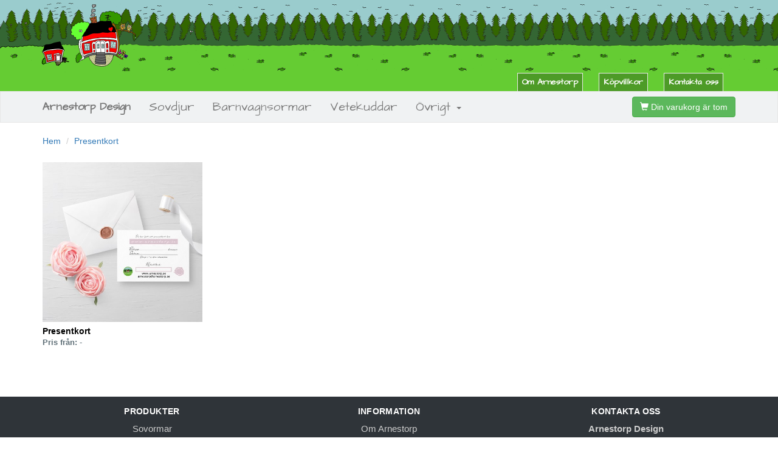

--- FILE ---
content_type: text/html; charset=utf-8
request_url: https://www.arnestorp.se/webshop/presentkort/
body_size: 2905
content:


<!DOCTYPE html>
<html lang="en">
<head>
    <meta charset="utf-8">
    <meta http-equiv="X-UA-Compatible" content="IE=edge">
    <meta name="viewport" content="width=device-width, initial-scale=1">
    <meta name="google-site-verification" content="DkAUh022RhR3Qt0dLoIWm46oZPWULAi05s96ICmkhIw" />
    <title>Presentkort - Arnestorp</title>
    <link type="text/css" href="/static/website/style.875b85d63048.css" rel="stylesheet"/>
    <link type="text/css" href="https://maxcdn.bootstrapcdn.com/bootstrap/3.3.2/css/bootstrap.min.css" rel="stylesheet"/>
    <link href="https://fonts.googleapis.com/css?family=Architects+Daughter" rel="stylesheet">
    
    <link rel="shortcut icon" type="image/ico" href="/static/website/favicon.2d1cd24d3a02.ico"/>
    <!-- HTML5 shim and Respond.js for IE8 support of HTML5 elements and media queries -->
    <!-- WARNING: Respond.js doesn't work if you view the page via file:// -->
    <!--[if lt IE 9]>
      <script src="https://oss.maxcdn.com/html5shiv/3.7.2/html5shiv.min.js"></script>
      <script src="https://oss.maxcdn.com/respond/1.4.2/respond.min.js"></script>
    <![endif]-->
    
<meta name="description" content="Köp presentkort på Arnestorp"/>

    
<meta name="keywords" content="presentkort"/>

    
    
        
    
</head>

<body>

    <div class="wrapper">
        <header>
            
<div class="logo">
    <a href="/"><img src="/static/website/arnestorplogo.75730fe5e9ad.png" alt="logo"></a>
</div>
<div class="hidden-xs" style="background-color: #65cc33;">
    <div class="container">
        <ul class="navbar-local-links-2" style="float: right; display:block; list-style: none; list-style-type: none; margin-top: 5px; margin-bottom: 5px;">
            <li><a href="/om-oss/">Om Arnestorp</a></li>
            <li><a href="/vilkor/">Köpvillkor</a></li>
            <li><a href="/kontakt/">Kontakta oss</a></li>
        </ul>
    </div>
</div>
<nav class="navbar navbar-default navbar-local">
    <div class="container">
        <div class="navbar-header">
            <button type="button" class="navbar-toggle collapsed" data-toggle="collapse"
                    data-target="#main-navbar-collapse-1">
                <span class="sr-only">Toggle navigation</span>
                <span class="icon-bar"></span>
                <span class="icon-bar"></span>
                <span class="icon-bar"></span>
            </button>
            <a class="navbar-brand navbar-local-links bold" href="/">
                Arnestorp Design
            </a>

            
        </div>
        <div class="collapse navbar-collapse" id="main-navbar-collapse-1">
            <ul class="nav navbar-nav navbar-local-links">
                <li><a href="/webshop/sovdjur/">Sovdjur</a></li>
                <li><a href="/webshop/barnvagnsorm/">Barnvagnsormar</a></li>
                <li><a href="/webshop/vetekuddar/">Vetekuddar</a></li>
                <li class="hidden-xs" class="dropdown">
                    <a href="#" class="dropdown-toggle" id="navbar-dropdown-mixed" role="button" data-toggle="dropdown" aria-haspopup="true" aria-expanded="false">Övrigt <span class="caret"></span></a>
                    <ul class="dropdown-menu">
                        <li><a href="/webshop/babynest/">Babynest</a></li>
                        <li><a href="/webshop/tygkassar/">Tygkassar</a></li>
                        <li><a href="/webshop/presentkort/">Presentkort</a></li>
                    </ul>
                </li>
                <li class="visible-xs"><a href="/webshop/tygkassar/">Tygkassar</a></li>
                <li class="visible-xs"><a href="/webshop/presentkort/">Presentkort</a></li>
                <hr>
                <li class="visible-xs"><a href="/kontakt/">Kontakta oss</a></li>
                <li class="visible-xs"><a href="/vilkor/">Köpvillkor</a></li>
                <li class="visible-xs"><a href="/om-oss/">Om Arnestorp</a></li>
            </ul>
            
            <ul class="nav navbar-nav navbar-right">
                <li>
                    <p style="margin-left: 5px;" class="navbar-btn">
                        
                            <a class="btn btn-success" href="#" role="button">
                                <span class="glyphicon glyphicon-shopping-cart" aria-hidden="true"></span>
                                Din varukorg är tom
                            </a>
                        
                    </p>
                </li>
            </ul>
            
        </div>
    </div>
</nav>

            
        </header>

        <main>
            <div class="container">
                
                    <ol class="breadcrumb" style="background-color: #ffffff; padding: 0px;">
                        
                            <li><a href="/">Hem</a>
                            </li>
                        
                            <li class="active"><a href="/webshop/presentkort/">Presentkort</a>
                            </li>
                        
                    </ol>
                
                
            </div>

            <div class="container">
                <div class="main-content">
                    
<div class="row">
    
    
    <div class="col-md-12 col-sm-12 col-xs-12">
        

        

        <div class="product-list">
    <div class="hidden-xs">
        
            
<div class="row product-list-row">
    
    <div class="col-xs-6 col-sm-3 col-md-3">
        <a href="/produkt/234/?catpath=presentkort">
            
            <img
                class="img-responsive product-list-image"
                src="/media/products/1617547724.2778363.jpg"
                alt="Presentkort">
            
        </a>
        <div class="bold" style="margin-top: 5px;"><a href="/produkt/234/?catpath=presentkort">Presentkort</a><br/></div>
        <span class="bold">Pris från:</span>
        
            -
        
    </div>
    
</div>

        
    </div>
    <div class="visible-xs">
        
            
<div class="row product-list-row">
    
    <div class="col-xs-6 col-sm-3 col-md-3">
        <a href="/produkt/234/?catpath=presentkort">
            
            <img
                class="img-responsive product-list-image"
                src="/media/products/1617547724.2778363.jpg"
                alt="Presentkort">
            
        </a>
        <div class="bold" style="margin-top: 5px;"><a href="/produkt/234/?catpath=presentkort">Presentkort</a><br/></div>
        <span class="bold">Pris från:</span>
        
            -
        
    </div>
    
</div>

        
    </div>
</div>

    </div>
    

</div>

                </div>
            </div>
            
            <br/>
            <br/>
            <br/>
        </main>

        <footer class="footer">
    <div class="container" style="border-top: 0px solid #CCCCCC; padding-top: 7px">
        <div class="row footer-links">
            <div class="col-sm-4">
                <h4>Produkter</h4>
                <ul>
                    <li><a href="/webshop/sovormar/">Sovormar</a></li>
                    <li><a href="/webshop/babynest/">Babynest</a></li>
                </ul>
                <br>
            </div>
            <div class="col-sm-4">
                <h4>Information</h4>
                <ul>
                    <li><a href="/om-oss/">Om Arnestorp</a></li>
                    <li><a href="/kontakt/">Kontakta oss</a></li>
                    <li><a href="/vilkor/">Köpvillkor</a></li>
                </ul>
                <br>
            </div>
            <div class="col-sm-4">
                <h4>Kontakta oss</h4>
                <span class="bold">Arnestorp Design</span><br>
                Ölme Arnestorp<br>
                681 94 Kristinehamn<br>
                E-post: <span class="bold">arnestorp@arnestorp.se</span><br>
                <br>
            </div>
        </div>
    </div>
    <div class="container-fluid footer-bottom" style="padding-top: 7px">
        <div class="row center">
            <div class="col-md-12">
                <div class="hidden-xs">
                    Copyright © 2019 Arnestorp Design Handelsbolag, All Rights Reserved.<br/>
                    Organisationsnummer: 969775-1353 - Innehar F-skattsedel
                    | <a href="/cookies/">Cookies på Arnestorp</a>
                    | <a href="https://www.beebyte.se/">beebyte</a>
                </div>
                <div class="visible-xs" style="font-size: 11px;">
                    Copyright © 2019 Arnestorp Design Handelsbolag<br/>
                    Organisationsnummer: 969775-1353 - Innehar F-skattsedel
                    | <a href="/cookies/">Cookies</a>
                    | <a href="https://www.beebyte.se/">beebyte</a>
                </div>
            </div>
        </div>
    </div>
</footer>

    </div>

<script src="/static/jquery-1.11.2.min.5790ead7ad3b.js"></script>
<script src="/static/jquery.form.min.f448c593c242.js"></script>
<script src="/static/form-validator/jquery.form-validator.min.ba0cd937545f.js"></script>
<script src="/static/notify-combined.min.4fd55000dfdc.js"></script>
<script src="/static/bootstrap/js/bootstrap.min.046ba2b5f4cf.js"></script>

    
    <script>
  (function(i,s,o,g,r,a,m){i['GoogleAnalyticsObject']=r;i[r]=i[r]||function(){
  (i[r].q=i[r].q||[]).push(arguments)},i[r].l=1*new Date();a=s.createElement(o),
  m=s.getElementsByTagName(o)[0];a.async=1;a.src=g;m.parentNode.insertBefore(a,m)
  })(window,document,'script','//www.google-analytics.com/analytics.js','ga');

  ga('create', 'UA-61527431-1', 'auto');
  ga('send', 'pageview');
</script>




</body>
</html>

<!-- This is a cached response: 2026-01-21 05:39:38.815156+00:00 -->


--- FILE ---
content_type: text/css
request_url: https://www.arnestorp.se/static/website/style.875b85d63048.css
body_size: 9267
content:
/* Sticky footer support. */
/* https://dev.to/domysee/keeping-the-footer-at-the-bottom-with-css-flexbox-5h5f */
html,
body {
    width: 100%;
    height: 100%;
}
.wrapper {
    min-height: 100%;
    display: flex;
    flex-direction: column;
    align-items: stretch;
}

main {
    flex-grow: 1;
}

header,
main,
footer {
    flex-shrink: 0;
}
/* End sticky footer. */

.footer {
    width: 100%;
    background-color: #2f3439;
    font-size: 13px;
    color: #ccc;
}

.footer a {
    color: #ccc;
    text-decoration: none;
}

.footer a:hover {
    text-decoration: none;
    color: #808080;
}

.footer h4 {
    font-size: 14px;
    color: #fff;
    font-weight: 600;
    text-transform: uppercase;
    letter-spacing: 0.025em;
}

.footer ul {
    margin: 0px;
    padding: 0px;
}

.footer li {
    list-style-type: none;
    color: #ccc;
    margin-bottom: 5px;
}

.footer-links {
    text-align: center;
    font-size: 15px;
}

.footer-bottom {
    background-color: #212428;
}

.main-content {
    padding-top: 5px;
}

.center {
    text-align: center;
}
.bold {
    font-weight: bold;
}
.right {
    text-align: right;
}
.float-right {
    float: right;
}
.float-left {
    float: left;
}
.white {
    color: #ffffff;
}

.vat-display {
    font-size: 11px;
    color: #999999;
    font-weight: normal;
}

.img-comment {
    font-size: 12px;
    font-style: italic;
    color: #999999;
}

.small-click {
    font-size: 10px;
    font-style: italic;
}
.logo {
    height: 120px;
    background: url("/static/website/trees.26c5815e0abd.png") repeat-x;
}
.product-list {
    font-family: "Lato", "Lucida Sans Unicode", Helvetica, Arial, sans-serif;
    color: #617179;
    font-size: 13px;
}

.product-list a {
    color: black;
    font-size: 14px;
}

.product-list-row {
    padding-bottom: 20px;
}

.product-detail-mini-image {
    width: 80px;
    height: 80px;
    cursor: pointer;
    margin-bottom: 3px;
}
.product-detail-name {
    padding-top: 0px;
    margin-top: 0px;
    padding-bottom: 5px;
    font-weight: bold;
    font-size: 20px;
}
.product-detail-amount {
    width: 70px;
}

.product-detail-table td {
    padding-bottom: 10px;
}
.product-detail-table-right-td {
    padding-left: 25px;
}

.content {
}
.content h1 {
    font-size: 14px;
    font-weight: bold;
    padding: 0px 0px 10px;
    margin: 0px;
    text-transform: uppercase;
}

.content h2 {
    font-size: 14px;
    font-weight: bold;
    padding: 0px 0px 10px;
    margin: 0px;
    text-transform: uppercase;
}

.about-babynest {
}
.about-babynest h1 {
    font-size: 24px;
    margin-top: 0px;
    text-transform: uppercase;
}
.about-babynest h2 {
    font-size: 14px;
    margin-top: 0px;
    text-transform: uppercase;
}

.infobox {
    border: 1px solid #cccccc;
    background-color: #f5fff5;
    color: #606060;
    width: 100%;
    padding: 15px;
}

.infobox h1 {
    font-size: 20px;
    font-weight: bold;
    padding: 0px;
    margin: 0px;
    text-transform: uppercase;
}
.infobox h2 {
    font-size: 18px;
    font-weight: bold;
    padding: 0px;
    margin: 0px;
}

.infobox-topic {
    border: 1px solid #cccccc;
    background-color: #f5fff5;
    color: #606060;
    width: 100%;
    border-radius: 15px;
}
.infobox-topic h2 {
    font-size: 16px;
    font-weight: bold;
    padding: 15px;
    margin: 0px;
    text-transform: uppercase;
    border-bottom: 1px solid #cccccc;
    background-color: #f0f0f0;
    border-top-right-radius: 15px;
    border-top-left-radius: 15px;
}
.infobox-topic p {
    padding: 15px;
}

.infotable {
    width: 100%;
}

.infotable td {
    padding-right: 5px;
}

.default-bg {
    background-color: #f5fff5 !important;
}

.bottom-menu {
    padding-bottom: 10px;
}
.bottom-menu-heading {
    border: 1px solid #dddddd;
    background-color: #5cb85c !important;
    border-top-right-radius: 10px;
    border-bottom-left-radius: 10px;
    /*
    border-bottom: 1px solid #dddddd !important;
    */
    position: relative;
    display: block;
    padding: 8px;
    margin-bottom: -1px;
}
a.bottom-menu-heading {
    color: #ffffff;
}
.bottom-menu-heading-selected {
    background-color: #449d44 !important;
}
a.bottom-menu-heading:focus,
a.bottom-menu-heading:hover {
    color: #ffffff;
    text-decoration: none;
    background-color: #449d44 !important;
}
.bottom-menu-item {
    position: relative;
    display: block;
    border-bottom: 1px solid #dddddd;
    padding: 8px;
    margin-bottom: -1px;
}
.bottom-menu-selected {
    background-color: #d5ffd5 !important;
}
a.bottom-menu-item {
    color: #555;
}
a.bottom-menu-item:focus,
a.bottom-menu-item:hover {
    color: #555;
    text-decoration: none;
    background-color: #e5ffe5 !important;
}
.bottom-menu-item:last-child {
    border-bottom: 0px;
}

.bottom-menu-depth-0 {
    padding-left: 10px;
}
.bottom-menu-depth-1 {
    padding-left: 30px;
}
.bottom-menu-depth-2 {
    padding-left: 50px;
}
.bottom-menu-depth-3 {
    padding-left: 70px;
}
.bottom-menu-depth-4 {
    padding-left: 90px;
}

.product-category-box a {
    color: #000000;
}

.arrow-section {
    padding-top: 5px;
    padding-bottom: 5px;
}

.shopping-cart {
    font-family: "Lato", "Lucida Sans Unicode", Helvetica, Arial, sans-serif;
}

.shopping-cart-header {
    border-top: 1px solid #c0c0c0;
    border-bottom: 1px solid #c0c0c0;
    background-color: #f0f0f0;
    margin-top: 20px;
    padding-top: 10px;
    padding-bottom: 10px;
    margin-bottom: 10px;
}

.navbar-local {
    border-radius: 0 !important;
    background-color: #f0f2f3 !important;
}

.navbar-local-links {
    font-family: "Architects Daughter", cursive;
    font-size: 20px;
}

ul.navbar-local-links-2 {
    font-family: "Architects Daughter", cursive;
    font-size: 14px;
    font-weight: bold;
}

ul.navbar-local-links-2 li {
    display: inline;
    margin-right: 20px;
    background-color: #4d9b27;
    color: white;
    padding: 7px;
    padding-top: 4px;
    padding-bottom: 5px;
    border: 1px solid #e9e9e9;
}

ul.navbar-local-links-2 > li > a {
    color: white;
    text-decoration: none;
}

.form-error {
    color: red;
}

.payment-errors {
    color: red;
}

.terms-conditions {
}
.terms-conditions h1 {
    font-size: 22px;
    margin-top: 20px;
    margin-bottom: 10px;
}
.terms-conditions h2 {
    font-size: 18px;
    margin-top: 20px;
    margin-bottom: 10px;
}

.link-box {
    text-align: center;
    display: block;
    width: 100%;
    text-transform: uppercase;
    padding: 10px;
    background-color: #5cb85c;
    color: #ccffcc;
    font-size: 18px;
    margin-top: 5px;
}

.link-box:hover,
.link-box:focus {
    text-decoration: none;
    background-color: #5cb85c;
    color: #ccffcc;
}

.link-box-thin {
    padding: 2px;
}

.product-addon {
    border-top: 1px solid #c0e0c0;
    border-bottom: 1px solid #c0e0c0;
    background-color: #f0fff0;
    margin-top: 20px;
    padding: 10px 10px 0px;
}

.shop-cat-desc p {
    padding: 0px;
    margin: 0px;
}

.shop-cat-desc hr {
    margin-top: 8px;
}

.shop-cat-desc h2 {
    font-size: 16px;
    font-weight: bold;
}

.blackfriday {
    margin-bottom: 25px;
    padding: 10px;
    border: 1px solid grey;
    background-color: #000;
    color: yellow;
    font-size: 22px;
    font-family: "Architects Daughter", cursive;
    border-radius: 5px;
}

.line-heading {
    width: 100%;
    text-align: center;
    border-bottom: 1px solid #ccc;
    line-height: 0.1em;
    margin: 10px 0 20px;
    font-family: "Architects Daughter", cursive;
    font-size: 25px;
}

.line-heading span {
    color: black;
    background: #fff;
    padding: 0 10px;
}

.fancy-heading {
    width: 100%;
    text-align: center;
    margin: 10px 0 20px;
    font-family: "Architects Daughter", cursive;
    font-size: 25px;
}

.dropdown-menu li a {
    font-size: 16px;
    font-family: "Helvetica Neue", Helvetica, Arial, sans-serif;
}

.product-detail-description h2 {
    font-size: 20px;
    font-weight: bold;
}

.product-detail-description h3 {
    font-size: 18px;
    font-weight: bold;
}

.fp-content h1 {
    width: 100%;
    text-align: center;
    border-bottom: 1px solid #ccc;
    line-height: 0.1em;
    margin: 10px 0 20px;
    font-family: "Architects Daughter", cursive;
    font-size: 25px;
}

.fp-content h1 span {
    color: black;
    background: #fff;
    padding: 0 10px;
}

.fp-content h2 {
    width: 100%;
    text-align: center;
    border-bottom: 1px solid #ccc;
    line-height: 0.1em;
    margin: 10px 0 20px;
    font-family: "Architects Daughter", cursive;
    font-size: 25px;
}

.fp-content h2 span {
    color: black;
    background: #fff;
    padding: 0 10px;
}

.StripeElement {
    box-sizing: border-box;

    height: 40px;

    padding: 10px 12px;

    border: 1px solid transparent;
    border-radius: 4px;
    background-color: white;

    box-shadow: 0 1px 3px 0 #e6ebf1;
    -webkit-transition: box-shadow 150ms ease;
    transition: box-shadow 150ms ease;
}

.StripeElement--focus {
    box-shadow: 0 1px 3px 0 #cfd7df;
}

.StripeElement--invalid {
    border-color: #fa755a;
}

.StripeElement--webkit-autofill {
    background-color: #fefde5 !important;
}

.index-page-cat-link {
    text-decoration: none;
    color: black;
}
.index-page-cat-link:hover {
    text-decoration: none;
    color: black;
}

.index-page-cat-text {
    font-family: "Architects Daughter", cursive;
    font-size: 24px;
    text-decoration: none;
    text-align: center;
}


--- FILE ---
content_type: text/plain
request_url: https://www.google-analytics.com/j/collect?v=1&_v=j102&a=75058924&t=pageview&_s=1&dl=https%3A%2F%2Fwww.arnestorp.se%2Fwebshop%2Fpresentkort%2F&ul=en-us%40posix&dt=Presentkort%20-%20Arnestorp&sr=1280x720&vp=1280x720&_u=IEBAAEABAAAAACAAI~&jid=1459814279&gjid=1576851740&cid=1793077468.1768975764&tid=UA-61527431-1&_gid=412145765.1768975764&_r=1&_slc=1&z=624103043
body_size: -450
content:
2,cG-9EH52VQRMF